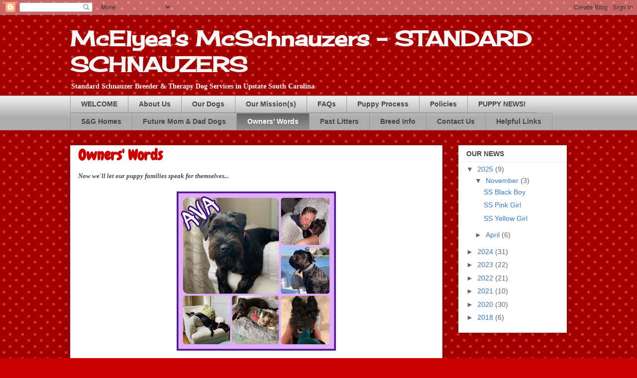

--- FILE ---
content_type: text/html; charset=UTF-8
request_url: http://www.mcelyeasmcschnauzers.com/p/owner-reviews.html
body_size: 18282
content:
<!DOCTYPE html>
<html class='v2' dir='ltr' lang='en'>
<head>
<link href='https://www.blogger.com/static/v1/widgets/335934321-css_bundle_v2.css' rel='stylesheet' type='text/css'/>
<meta content='width=1100' name='viewport'/>
<meta content='text/html; charset=UTF-8' http-equiv='Content-Type'/>
<meta content='blogger' name='generator'/>
<link href='http://www.mcelyeasmcschnauzers.com/favicon.ico' rel='icon' type='image/x-icon'/>
<link href='http://www.mcelyeasmcschnauzers.com/p/owner-reviews.html' rel='canonical'/>
<link rel="alternate" type="application/atom+xml" title="McElyea&#39;s McSchnauzers - STANDARD SCHNAUZERS - Atom" href="http://www.mcelyeasmcschnauzers.com/feeds/posts/default" />
<link rel="alternate" type="application/rss+xml" title="McElyea&#39;s McSchnauzers - STANDARD SCHNAUZERS - RSS" href="http://www.mcelyeasmcschnauzers.com/feeds/posts/default?alt=rss" />
<link rel="service.post" type="application/atom+xml" title="McElyea&#39;s McSchnauzers - STANDARD SCHNAUZERS - Atom" href="https://www.blogger.com/feeds/8267500617362793152/posts/default" />
<!--Can't find substitution for tag [blog.ieCssRetrofitLinks]-->
<meta content='http://www.mcelyeasmcschnauzers.com/p/owner-reviews.html' property='og:url'/>
<meta content='Owners&#39; Words' property='og:title'/>
<meta content='Now we&#39;ll let our puppy families speak for themselves... &quot;W ithout a shadow of a doubt, this precious girl is the most amazingly intelligent...' property='og:description'/>
<meta content='https://blogger.googleusercontent.com/img/b/R29vZ2xl/AVvXsEiqCMKXrshu-2-zCfQQZSd3u7R9pmPDBW2di7WeRhihmGS1lxk_N63u9Khtzf49Nu9gLgg2IV5Q5h1mWDY_1QTmgfzZFn5Wh1sqadNcPoOBltWrazCftbrkkYiTbaE8zg6sYGmm1Bff4h0p/w1200-h630-p-k-no-nu/PicsArt_03-21-07.25.31.jpg' property='og:image'/>
<title>McElyea's McSchnauzers - STANDARD SCHNAUZERS: Owners' Words</title>
<style type='text/css'>@font-face{font-family:'Cherry Cream Soda';font-style:normal;font-weight:400;font-display:swap;src:url(//fonts.gstatic.com/s/cherrycreamsoda/v21/UMBIrOxBrW6w2FFyi9paG0fdVdRciQd9A98ZD47H.woff2)format('woff2');unicode-range:U+0000-00FF,U+0131,U+0152-0153,U+02BB-02BC,U+02C6,U+02DA,U+02DC,U+0304,U+0308,U+0329,U+2000-206F,U+20AC,U+2122,U+2191,U+2193,U+2212,U+2215,U+FEFF,U+FFFD;}@font-face{font-family:'Chewy';font-style:normal;font-weight:400;font-display:swap;src:url(//fonts.gstatic.com/s/chewy/v18/uK_94ruUb-k-wn52KjI9OPec.woff2)format('woff2');unicode-range:U+0000-00FF,U+0131,U+0152-0153,U+02BB-02BC,U+02C6,U+02DA,U+02DC,U+0304,U+0308,U+0329,U+2000-206F,U+20AC,U+2122,U+2191,U+2193,U+2212,U+2215,U+FEFF,U+FFFD;}</style>
<style id='page-skin-1' type='text/css'><!--
/*
-----------------------------------------------
Blogger Template Style
Name:     Awesome Inc.
Designer: Tina Chen
URL:      tinachen.org
----------------------------------------------- */
/* Content
----------------------------------------------- */
body {
font: normal normal 13px Arial, Tahoma, Helvetica, FreeSans, sans-serif;
color: #444444;
background: #cc0000 url(//themes.googleusercontent.com/image?id=0BwVBOzw_-hbMNTQ3ODdjYmYtM2Q1Mi00MjBiLTlkNjgtZjIxMGMyYWVjYmYz) repeat scroll top center /* Credit: Ollustrator (http://www.istockphoto.com/file_closeup.php?id=9505737&platform=blogger) */;
}
html body .content-outer {
min-width: 0;
max-width: 100%;
width: 100%;
}
a:link {
text-decoration: none;
color: #3778cd;
}
a:visited {
text-decoration: none;
color: #4d469c;
}
a:hover {
text-decoration: underline;
color: #3778cd;
}
.body-fauxcolumn-outer .cap-top {
position: absolute;
z-index: 1;
height: 276px;
width: 100%;
background: transparent none repeat-x scroll top left;
_background-image: none;
}
/* Columns
----------------------------------------------- */
.content-inner {
padding: 0;
}
.header-inner .section {
margin: 0 16px;
}
.tabs-inner .section {
margin: 0 16px;
}
.main-inner {
padding-top: 30px;
}
.main-inner .column-center-inner,
.main-inner .column-left-inner,
.main-inner .column-right-inner {
padding: 0 5px;
}
*+html body .main-inner .column-center-inner {
margin-top: -30px;
}
#layout .main-inner .column-center-inner {
margin-top: 0;
}
/* Header
----------------------------------------------- */
.header-outer {
margin: 0 0 0 0;
background: rgba(0, 0, 0, 0) none repeat scroll 0 0;
}
.Header h1 {
font: normal bold 42px Cherry Cream Soda;
color: #faf8f8;
text-shadow: 0 0 -1px #000000;
}
.Header h1 a {
color: #faf8f8;
}
.Header .description {
font: normal bold 14px Georgia, Utopia, 'Palatino Linotype', Palatino, serif;
color: #faf9f9;
}
.header-inner .Header .titlewrapper,
.header-inner .Header .descriptionwrapper {
padding-left: 0;
padding-right: 0;
margin-bottom: 0;
}
.header-inner .Header .titlewrapper {
padding-top: 22px;
}
/* Tabs
----------------------------------------------- */
.tabs-outer {
overflow: hidden;
position: relative;
background: #eeeeee url(https://resources.blogblog.com/blogblog/data/1kt/awesomeinc/tabs_gradient_light.png) repeat scroll 0 0;
}
#layout .tabs-outer {
overflow: visible;
}
.tabs-cap-top, .tabs-cap-bottom {
position: absolute;
width: 100%;
border-top: 1px solid #999999;
}
.tabs-cap-bottom {
bottom: 0;
}
.tabs-inner .widget li a {
display: inline-block;
margin: 0;
padding: .6em 1.5em;
font: normal bold 14px Arial, Tahoma, Helvetica, FreeSans, sans-serif;
color: #444444;
border-top: 1px solid #999999;
border-bottom: 1px solid #999999;
border-left: 1px solid #999999;
height: 16px;
line-height: 16px;
}
.tabs-inner .widget li:last-child a {
border-right: 1px solid #999999;
}
.tabs-inner .widget li.selected a, .tabs-inner .widget li a:hover {
background: #666666 url(https://resources.blogblog.com/blogblog/data/1kt/awesomeinc/tabs_gradient_light.png) repeat-x scroll 0 -100px;
color: #ffffff;
}
/* Headings
----------------------------------------------- */
h2 {
font: normal bold 14px Arial, Tahoma, Helvetica, FreeSans, sans-serif;
color: #444444;
}
/* Widgets
----------------------------------------------- */
.main-inner .section {
margin: 0 27px;
padding: 0;
}
.main-inner .column-left-outer,
.main-inner .column-right-outer {
margin-top: 0;
}
#layout .main-inner .column-left-outer,
#layout .main-inner .column-right-outer {
margin-top: 0;
}
.main-inner .column-left-inner,
.main-inner .column-right-inner {
background: transparent none repeat 0 0;
-moz-box-shadow: 0 0 0 rgba(0, 0, 0, .2);
-webkit-box-shadow: 0 0 0 rgba(0, 0, 0, .2);
-goog-ms-box-shadow: 0 0 0 rgba(0, 0, 0, .2);
box-shadow: 0 0 0 rgba(0, 0, 0, .2);
-moz-border-radius: 0;
-webkit-border-radius: 0;
-goog-ms-border-radius: 0;
border-radius: 0;
}
#layout .main-inner .column-left-inner,
#layout .main-inner .column-right-inner {
margin-top: 0;
}
.sidebar .widget {
font: normal normal 14px Arial, Tahoma, Helvetica, FreeSans, sans-serif;
color: #444444;
}
.sidebar .widget a:link {
color: #3778cd;
}
.sidebar .widget a:visited {
color: #4d469c;
}
.sidebar .widget a:hover {
color: #3778cd;
}
.sidebar .widget h2 {
text-shadow: 0 0 -1px #000000;
}
.main-inner .widget {
background-color: #ffffff;
border: 1px solid #eeeeee;
padding: 0 15px 15px;
margin: 20px -16px;
-moz-box-shadow: 0 0 20px rgba(0, 0, 0, .2);
-webkit-box-shadow: 0 0 20px rgba(0, 0, 0, .2);
-goog-ms-box-shadow: 0 0 20px rgba(0, 0, 0, .2);
box-shadow: 0 0 20px rgba(0, 0, 0, .2);
-moz-border-radius: 0;
-webkit-border-radius: 0;
-goog-ms-border-radius: 0;
border-radius: 0;
}
.main-inner .widget h2 {
margin: 0 -15px;
padding: .6em 15px .5em;
border-bottom: 1px solid transparent;
}
.footer-inner .widget h2 {
padding: 0 0 .4em;
border-bottom: 1px solid transparent;
}
.main-inner .widget h2 + div, .footer-inner .widget h2 + div {
border-top: 1px solid #eeeeee;
padding-top: 8px;
}
.main-inner .widget .widget-content {
margin: 0 -15px;
padding: 7px 15px 0;
}
.main-inner .widget ul, .main-inner .widget #ArchiveList ul.flat {
margin: -8px -15px 0;
padding: 0;
list-style: none;
}
.main-inner .widget #ArchiveList {
margin: -8px 0 0;
}
.main-inner .widget ul li, .main-inner .widget #ArchiveList ul.flat li {
padding: .5em 15px;
text-indent: 0;
color: #666666;
border-top: 1px solid #eeeeee;
border-bottom: 1px solid transparent;
}
.main-inner .widget #ArchiveList ul li {
padding-top: .25em;
padding-bottom: .25em;
}
.main-inner .widget ul li:first-child, .main-inner .widget #ArchiveList ul.flat li:first-child {
border-top: none;
}
.main-inner .widget ul li:last-child, .main-inner .widget #ArchiveList ul.flat li:last-child {
border-bottom: none;
}
.post-body {
position: relative;
}
.main-inner .widget .post-body ul {
padding: 0 2.5em;
margin: .5em 0;
list-style: disc;
}
.main-inner .widget .post-body ul li {
padding: 0.25em 0;
margin-bottom: .25em;
color: #444444;
border: none;
}
.footer-inner .widget ul {
padding: 0;
list-style: none;
}
.widget .zippy {
color: #666666;
}
/* Posts
----------------------------------------------- */
body .main-inner .Blog {
padding: 0;
margin-bottom: 1em;
background-color: transparent;
border: none;
-moz-box-shadow: 0 0 0 rgba(0, 0, 0, 0);
-webkit-box-shadow: 0 0 0 rgba(0, 0, 0, 0);
-goog-ms-box-shadow: 0 0 0 rgba(0, 0, 0, 0);
box-shadow: 0 0 0 rgba(0, 0, 0, 0);
}
.main-inner .section:last-child .Blog:last-child {
padding: 0;
margin-bottom: 1em;
}
.main-inner .widget h2.date-header {
margin: 0 -15px 1px;
padding: 0 0 0 0;
font: normal bold 14px Georgia, Utopia, 'Palatino Linotype', Palatino, serif;
color: #444444;
background: transparent none no-repeat scroll top left;
border-top: 0 solid #eeeeee;
border-bottom: 1px solid transparent;
-moz-border-radius-topleft: 0;
-moz-border-radius-topright: 0;
-webkit-border-top-left-radius: 0;
-webkit-border-top-right-radius: 0;
border-top-left-radius: 0;
border-top-right-radius: 0;
position: static;
bottom: 100%;
right: 15px;
text-shadow: 0 0 -1px #000000;
}
.main-inner .widget h2.date-header span {
font: normal bold 14px Georgia, Utopia, 'Palatino Linotype', Palatino, serif;
display: block;
padding: .5em 15px;
border-left: 0 solid #eeeeee;
border-right: 0 solid #eeeeee;
}
.date-outer {
position: relative;
margin: 30px 0 20px;
padding: 0 15px;
background-color: #ffffff;
border: 1px solid #eeeeee;
-moz-box-shadow: 0 0 20px rgba(0, 0, 0, .2);
-webkit-box-shadow: 0 0 20px rgba(0, 0, 0, .2);
-goog-ms-box-shadow: 0 0 20px rgba(0, 0, 0, .2);
box-shadow: 0 0 20px rgba(0, 0, 0, .2);
-moz-border-radius: 0;
-webkit-border-radius: 0;
-goog-ms-border-radius: 0;
border-radius: 0;
}
.date-outer:first-child {
margin-top: 0;
}
.date-outer:last-child {
margin-bottom: 20px;
-moz-border-radius-bottomleft: 0;
-moz-border-radius-bottomright: 0;
-webkit-border-bottom-left-radius: 0;
-webkit-border-bottom-right-radius: 0;
-goog-ms-border-bottom-left-radius: 0;
-goog-ms-border-bottom-right-radius: 0;
border-bottom-left-radius: 0;
border-bottom-right-radius: 0;
}
.date-posts {
margin: 0 -15px;
padding: 0 15px;
clear: both;
}
.post-outer, .inline-ad {
border-top: 1px solid #eeeeee;
margin: 0 -15px;
padding: 15px 15px;
}
.post-outer {
padding-bottom: 10px;
}
.post-outer:first-child {
padding-top: 0;
border-top: none;
}
.post-outer:last-child, .inline-ad:last-child {
border-bottom: none;
}
.post-body {
position: relative;
}
.post-body img {
padding: 8px;
background: transparent;
border: 1px solid transparent;
-moz-box-shadow: 0 0 0 rgba(0, 0, 0, .2);
-webkit-box-shadow: 0 0 0 rgba(0, 0, 0, .2);
box-shadow: 0 0 0 rgba(0, 0, 0, .2);
-moz-border-radius: 0;
-webkit-border-radius: 0;
border-radius: 0;
}
h3.post-title, h4 {
font: normal bold 30px Chewy;
color: #cc0000;
}
h3.post-title a {
font: normal bold 30px Chewy;
color: #cc0000;
}
h3.post-title a:hover {
color: #3778cd;
text-decoration: underline;
}
.post-header {
margin: 0 0 1em;
}
.post-body {
line-height: 1.4;
}
.post-outer h2 {
color: #444444;
}
.post-footer {
margin: 1.5em 0 0;
}
#blog-pager {
padding: 15px;
font-size: 120%;
background-color: #ffffff;
border: 1px solid #eeeeee;
-moz-box-shadow: 0 0 20px rgba(0, 0, 0, .2);
-webkit-box-shadow: 0 0 20px rgba(0, 0, 0, .2);
-goog-ms-box-shadow: 0 0 20px rgba(0, 0, 0, .2);
box-shadow: 0 0 20px rgba(0, 0, 0, .2);
-moz-border-radius: 0;
-webkit-border-radius: 0;
-goog-ms-border-radius: 0;
border-radius: 0;
-moz-border-radius-topleft: 0;
-moz-border-radius-topright: 0;
-webkit-border-top-left-radius: 0;
-webkit-border-top-right-radius: 0;
-goog-ms-border-top-left-radius: 0;
-goog-ms-border-top-right-radius: 0;
border-top-left-radius: 0;
border-top-right-radius-topright: 0;
margin-top: 1em;
}
.blog-feeds, .post-feeds {
margin: 1em 0;
text-align: center;
color: #444444;
}
.blog-feeds a, .post-feeds a {
color: #3778cd;
}
.blog-feeds a:visited, .post-feeds a:visited {
color: #4d469c;
}
.blog-feeds a:hover, .post-feeds a:hover {
color: #3778cd;
}
.post-outer .comments {
margin-top: 2em;
}
/* Comments
----------------------------------------------- */
.comments .comments-content .icon.blog-author {
background-repeat: no-repeat;
background-image: url([data-uri]);
}
.comments .comments-content .loadmore a {
border-top: 1px solid #999999;
border-bottom: 1px solid #999999;
}
.comments .continue {
border-top: 2px solid #999999;
}
/* Footer
----------------------------------------------- */
.footer-outer {
margin: -20px 0 -1px;
padding: 20px 0 0;
color: #444444;
overflow: hidden;
}
.footer-fauxborder-left {
border-top: 1px solid #eeeeee;
background: #ffffff none repeat scroll 0 0;
-moz-box-shadow: 0 0 20px rgba(0, 0, 0, .2);
-webkit-box-shadow: 0 0 20px rgba(0, 0, 0, .2);
-goog-ms-box-shadow: 0 0 20px rgba(0, 0, 0, .2);
box-shadow: 0 0 20px rgba(0, 0, 0, .2);
margin: 0 -20px;
}
/* Mobile
----------------------------------------------- */
body.mobile {
background-size: auto;
}
.mobile .body-fauxcolumn-outer {
background: transparent none repeat scroll top left;
}
*+html body.mobile .main-inner .column-center-inner {
margin-top: 0;
}
.mobile .main-inner .widget {
padding: 0 0 15px;
}
.mobile .main-inner .widget h2 + div,
.mobile .footer-inner .widget h2 + div {
border-top: none;
padding-top: 0;
}
.mobile .footer-inner .widget h2 {
padding: 0.5em 0;
border-bottom: none;
}
.mobile .main-inner .widget .widget-content {
margin: 0;
padding: 7px 0 0;
}
.mobile .main-inner .widget ul,
.mobile .main-inner .widget #ArchiveList ul.flat {
margin: 0 -15px 0;
}
.mobile .main-inner .widget h2.date-header {
right: 0;
}
.mobile .date-header span {
padding: 0.4em 0;
}
.mobile .date-outer:first-child {
margin-bottom: 0;
border: 1px solid #eeeeee;
-moz-border-radius-topleft: 0;
-moz-border-radius-topright: 0;
-webkit-border-top-left-radius: 0;
-webkit-border-top-right-radius: 0;
-goog-ms-border-top-left-radius: 0;
-goog-ms-border-top-right-radius: 0;
border-top-left-radius: 0;
border-top-right-radius: 0;
}
.mobile .date-outer {
border-color: #eeeeee;
border-width: 0 1px 1px;
}
.mobile .date-outer:last-child {
margin-bottom: 0;
}
.mobile .main-inner {
padding: 0;
}
.mobile .header-inner .section {
margin: 0;
}
.mobile .post-outer, .mobile .inline-ad {
padding: 5px 0;
}
.mobile .tabs-inner .section {
margin: 0 10px;
}
.mobile .main-inner .widget h2 {
margin: 0;
padding: 0;
}
.mobile .main-inner .widget h2.date-header span {
padding: 0;
}
.mobile .main-inner .widget .widget-content {
margin: 0;
padding: 7px 0 0;
}
.mobile #blog-pager {
border: 1px solid transparent;
background: #ffffff none repeat scroll 0 0;
}
.mobile .main-inner .column-left-inner,
.mobile .main-inner .column-right-inner {
background: transparent none repeat 0 0;
-moz-box-shadow: none;
-webkit-box-shadow: none;
-goog-ms-box-shadow: none;
box-shadow: none;
}
.mobile .date-posts {
margin: 0;
padding: 0;
}
.mobile .footer-fauxborder-left {
margin: 0;
border-top: inherit;
}
.mobile .main-inner .section:last-child .Blog:last-child {
margin-bottom: 0;
}
.mobile-index-contents {
color: #444444;
}
.mobile .mobile-link-button {
background: #3778cd url(https://resources.blogblog.com/blogblog/data/1kt/awesomeinc/tabs_gradient_light.png) repeat scroll 0 0;
}
.mobile-link-button a:link, .mobile-link-button a:visited {
color: #ffffff;
}
.mobile .tabs-inner .PageList .widget-content {
background: transparent;
border-top: 1px solid;
border-color: #999999;
color: #444444;
}
.mobile .tabs-inner .PageList .widget-content .pagelist-arrow {
border-left: 1px solid #999999;
}

--></style>
<style id='template-skin-1' type='text/css'><!--
body {
min-width: 1030px;
}
.content-outer, .content-fauxcolumn-outer, .region-inner {
min-width: 1030px;
max-width: 1030px;
_width: 1030px;
}
.main-inner .columns {
padding-left: 0px;
padding-right: 250px;
}
.main-inner .fauxcolumn-center-outer {
left: 0px;
right: 250px;
/* IE6 does not respect left and right together */
_width: expression(this.parentNode.offsetWidth -
parseInt("0px") -
parseInt("250px") + 'px');
}
.main-inner .fauxcolumn-left-outer {
width: 0px;
}
.main-inner .fauxcolumn-right-outer {
width: 250px;
}
.main-inner .column-left-outer {
width: 0px;
right: 100%;
margin-left: -0px;
}
.main-inner .column-right-outer {
width: 250px;
margin-right: -250px;
}
#layout {
min-width: 0;
}
#layout .content-outer {
min-width: 0;
width: 800px;
}
#layout .region-inner {
min-width: 0;
width: auto;
}
body#layout div.add_widget {
padding: 8px;
}
body#layout div.add_widget a {
margin-left: 32px;
}
--></style>
<style>
    body {background-image:url(\/\/themes.googleusercontent.com\/image?id=0BwVBOzw_-hbMNTQ3ODdjYmYtM2Q1Mi00MjBiLTlkNjgtZjIxMGMyYWVjYmYz);}
    
@media (max-width: 200px) { body {background-image:url(\/\/themes.googleusercontent.com\/image?id=0BwVBOzw_-hbMNTQ3ODdjYmYtM2Q1Mi00MjBiLTlkNjgtZjIxMGMyYWVjYmYz&options=w200);}}
@media (max-width: 400px) and (min-width: 201px) { body {background-image:url(\/\/themes.googleusercontent.com\/image?id=0BwVBOzw_-hbMNTQ3ODdjYmYtM2Q1Mi00MjBiLTlkNjgtZjIxMGMyYWVjYmYz&options=w400);}}
@media (max-width: 800px) and (min-width: 401px) { body {background-image:url(\/\/themes.googleusercontent.com\/image?id=0BwVBOzw_-hbMNTQ3ODdjYmYtM2Q1Mi00MjBiLTlkNjgtZjIxMGMyYWVjYmYz&options=w800);}}
@media (max-width: 1200px) and (min-width: 801px) { body {background-image:url(\/\/themes.googleusercontent.com\/image?id=0BwVBOzw_-hbMNTQ3ODdjYmYtM2Q1Mi00MjBiLTlkNjgtZjIxMGMyYWVjYmYz&options=w1200);}}
/* Last tag covers anything over one higher than the previous max-size cap. */
@media (min-width: 1201px) { body {background-image:url(\/\/themes.googleusercontent.com\/image?id=0BwVBOzw_-hbMNTQ3ODdjYmYtM2Q1Mi00MjBiLTlkNjgtZjIxMGMyYWVjYmYz&options=w1600);}}
  </style>
<script type='text/javascript'>
        (function(i,s,o,g,r,a,m){i['GoogleAnalyticsObject']=r;i[r]=i[r]||function(){
        (i[r].q=i[r].q||[]).push(arguments)},i[r].l=1*new Date();a=s.createElement(o),
        m=s.getElementsByTagName(o)[0];a.async=1;a.src=g;m.parentNode.insertBefore(a,m)
        })(window,document,'script','https://www.google-analytics.com/analytics.js','ga');
        ga('create', 'UA-131079276-1', 'auto', 'blogger');
        ga('blogger.send', 'pageview');
      </script>
<link href='https://www.blogger.com/dyn-css/authorization.css?targetBlogID=8267500617362793152&amp;zx=8d42118b-4523-48a2-99d6-08eff5300e1d' media='none' onload='if(media!=&#39;all&#39;)media=&#39;all&#39;' rel='stylesheet'/><noscript><link href='https://www.blogger.com/dyn-css/authorization.css?targetBlogID=8267500617362793152&amp;zx=8d42118b-4523-48a2-99d6-08eff5300e1d' rel='stylesheet'/></noscript>
<meta name='google-adsense-platform-account' content='ca-host-pub-1556223355139109'/>
<meta name='google-adsense-platform-domain' content='blogspot.com'/>

</head>
<body class='loading variant-light'>
<div class='navbar section' id='navbar' name='Navbar'><div class='widget Navbar' data-version='1' id='Navbar1'><script type="text/javascript">
    function setAttributeOnload(object, attribute, val) {
      if(window.addEventListener) {
        window.addEventListener('load',
          function(){ object[attribute] = val; }, false);
      } else {
        window.attachEvent('onload', function(){ object[attribute] = val; });
      }
    }
  </script>
<div id="navbar-iframe-container"></div>
<script type="text/javascript" src="https://apis.google.com/js/platform.js"></script>
<script type="text/javascript">
      gapi.load("gapi.iframes:gapi.iframes.style.bubble", function() {
        if (gapi.iframes && gapi.iframes.getContext) {
          gapi.iframes.getContext().openChild({
              url: 'https://www.blogger.com/navbar/8267500617362793152?pa\x3d8756227834347608545\x26origin\x3dhttp://www.mcelyeasmcschnauzers.com',
              where: document.getElementById("navbar-iframe-container"),
              id: "navbar-iframe"
          });
        }
      });
    </script><script type="text/javascript">
(function() {
var script = document.createElement('script');
script.type = 'text/javascript';
script.src = '//pagead2.googlesyndication.com/pagead/js/google_top_exp.js';
var head = document.getElementsByTagName('head')[0];
if (head) {
head.appendChild(script);
}})();
</script>
</div></div>
<div class='body-fauxcolumns'>
<div class='fauxcolumn-outer body-fauxcolumn-outer'>
<div class='cap-top'>
<div class='cap-left'></div>
<div class='cap-right'></div>
</div>
<div class='fauxborder-left'>
<div class='fauxborder-right'></div>
<div class='fauxcolumn-inner'>
</div>
</div>
<div class='cap-bottom'>
<div class='cap-left'></div>
<div class='cap-right'></div>
</div>
</div>
</div>
<div class='content'>
<div class='content-fauxcolumns'>
<div class='fauxcolumn-outer content-fauxcolumn-outer'>
<div class='cap-top'>
<div class='cap-left'></div>
<div class='cap-right'></div>
</div>
<div class='fauxborder-left'>
<div class='fauxborder-right'></div>
<div class='fauxcolumn-inner'>
</div>
</div>
<div class='cap-bottom'>
<div class='cap-left'></div>
<div class='cap-right'></div>
</div>
</div>
</div>
<div class='content-outer'>
<div class='content-cap-top cap-top'>
<div class='cap-left'></div>
<div class='cap-right'></div>
</div>
<div class='fauxborder-left content-fauxborder-left'>
<div class='fauxborder-right content-fauxborder-right'></div>
<div class='content-inner'>
<header>
<div class='header-outer'>
<div class='header-cap-top cap-top'>
<div class='cap-left'></div>
<div class='cap-right'></div>
</div>
<div class='fauxborder-left header-fauxborder-left'>
<div class='fauxborder-right header-fauxborder-right'></div>
<div class='region-inner header-inner'>
<div class='header section' id='header' name='Header'><div class='widget Header' data-version='1' id='Header1'>
<div id='header-inner'>
<div class='titlewrapper'>
<h1 class='title'>
<a href='http://www.mcelyeasmcschnauzers.com/'>
McElyea's McSchnauzers - STANDARD SCHNAUZERS
</a>
</h1>
</div>
<div class='descriptionwrapper'>
<p class='description'><span>Standard Schnauzer Breeder &amp; Therapy Dog Services in Upstate South Carolina</span></p>
</div>
</div>
</div></div>
</div>
</div>
<div class='header-cap-bottom cap-bottom'>
<div class='cap-left'></div>
<div class='cap-right'></div>
</div>
</div>
</header>
<div class='tabs-outer'>
<div class='tabs-cap-top cap-top'>
<div class='cap-left'></div>
<div class='cap-right'></div>
</div>
<div class='fauxborder-left tabs-fauxborder-left'>
<div class='fauxborder-right tabs-fauxborder-right'></div>
<div class='region-inner tabs-inner'>
<div class='tabs section' id='crosscol' name='Cross-Column'><div class='widget PageList' data-version='1' id='PageList1'>
<h2>Pages</h2>
<div class='widget-content'>
<ul>
<li>
<a href='http://www.mcelyeasmcschnauzers.com/p/welcome.html'>WELCOME</a>
</li>
<li>
<a href='http://www.mcelyeasmcschnauzers.com/p/about-us.html'>About Us</a>
</li>
<li>
<a href='http://www.mcelyeasmcschnauzers.com/p/our-dogs_29.html'>Our Dogs</a>
</li>
<li>
<a href='http://www.mcelyeasmcschnauzers.com/p/our-mmss-mission.html'>Our Mission(s)</a>
</li>
<li>
<a href='http://www.mcelyeasmcschnauzers.com/p/faqs.html'>FAQs</a>
</li>
<li>
<a href='http://www.mcelyeasmcschnauzers.com/p/puppy-process.html'>Puppy Process</a>
</li>
<li>
<a href='http://www.mcelyeasmcschnauzers.com/p/our-policies.html'>Policies</a>
</li>
<li>
<a href='http://www.mcelyeasmcschnauzers.com/p/updates.html'>PUPPY NEWS!</a>
</li>
<li>
<a href='http://www.mcelyeasmcschnauzers.com/p/show-guardian-homes.html'>S&amp;G Homes</a>
</li>
<li>
<a href='http://www.mcelyeasmcschnauzers.com/p/studs-bitties.html'>Future Mom &amp; Dad Dogs</a>
</li>
<li class='selected'>
<a href='http://www.mcelyeasmcschnauzers.com/p/owner-reviews.html'>Owners' Words</a>
</li>
<li>
<a href='http://www.mcelyeasmcschnauzers.com/p/our.html'>Past Litters</a>
</li>
<li>
<a href='http://www.mcelyeasmcschnauzers.com/p/our-breed.html'>Breed Info</a>
</li>
<li>
<a href='http://www.mcelyeasmcschnauzers.com/p/contact-us.html'>Contact Us</a>
</li>
<li>
<a href='http://www.mcelyeasmcschnauzers.com/p/helful-info.html'>Helpful Links</a>
</li>
</ul>
<div class='clear'></div>
</div>
</div></div>
<div class='tabs no-items section' id='crosscol-overflow' name='Cross-Column 2'></div>
</div>
</div>
<div class='tabs-cap-bottom cap-bottom'>
<div class='cap-left'></div>
<div class='cap-right'></div>
</div>
</div>
<div class='main-outer'>
<div class='main-cap-top cap-top'>
<div class='cap-left'></div>
<div class='cap-right'></div>
</div>
<div class='fauxborder-left main-fauxborder-left'>
<div class='fauxborder-right main-fauxborder-right'></div>
<div class='region-inner main-inner'>
<div class='columns fauxcolumns'>
<div class='fauxcolumn-outer fauxcolumn-center-outer'>
<div class='cap-top'>
<div class='cap-left'></div>
<div class='cap-right'></div>
</div>
<div class='fauxborder-left'>
<div class='fauxborder-right'></div>
<div class='fauxcolumn-inner'>
</div>
</div>
<div class='cap-bottom'>
<div class='cap-left'></div>
<div class='cap-right'></div>
</div>
</div>
<div class='fauxcolumn-outer fauxcolumn-left-outer'>
<div class='cap-top'>
<div class='cap-left'></div>
<div class='cap-right'></div>
</div>
<div class='fauxborder-left'>
<div class='fauxborder-right'></div>
<div class='fauxcolumn-inner'>
</div>
</div>
<div class='cap-bottom'>
<div class='cap-left'></div>
<div class='cap-right'></div>
</div>
</div>
<div class='fauxcolumn-outer fauxcolumn-right-outer'>
<div class='cap-top'>
<div class='cap-left'></div>
<div class='cap-right'></div>
</div>
<div class='fauxborder-left'>
<div class='fauxborder-right'></div>
<div class='fauxcolumn-inner'>
</div>
</div>
<div class='cap-bottom'>
<div class='cap-left'></div>
<div class='cap-right'></div>
</div>
</div>
<!-- corrects IE6 width calculation -->
<div class='columns-inner'>
<div class='column-center-outer'>
<div class='column-center-inner'>
<div class='main section' id='main' name='Main'><div class='widget Blog' data-version='1' id='Blog1'>
<div class='blog-posts hfeed'>

          <div class="date-outer">
        

          <div class="date-posts">
        
<div class='post-outer'>
<div class='post hentry uncustomized-post-template' itemprop='blogPost' itemscope='itemscope' itemtype='http://schema.org/BlogPosting'>
<meta content='https://blogger.googleusercontent.com/img/b/R29vZ2xl/AVvXsEiqCMKXrshu-2-zCfQQZSd3u7R9pmPDBW2di7WeRhihmGS1lxk_N63u9Khtzf49Nu9gLgg2IV5Q5h1mWDY_1QTmgfzZFn5Wh1sqadNcPoOBltWrazCftbrkkYiTbaE8zg6sYGmm1Bff4h0p/w320-h320/PicsArt_03-21-07.25.31.jpg' itemprop='image_url'/>
<meta content='8267500617362793152' itemprop='blogId'/>
<meta content='8756227834347608545' itemprop='postId'/>
<a name='8756227834347608545'></a>
<h3 class='post-title entry-title' itemprop='name'>
Owners' Words
</h3>
<div class='post-header'>
<div class='post-header-line-1'></div>
</div>
<div class='post-body entry-content' id='post-body-8756227834347608545' itemprop='description articleBody'>
<p><b><i><span style="font-family: georgia;">Now we'll let our puppy families speak for themselves...</span></i></b></p><div class="separator" style="clear: both; text-align: center;"><span style="font-family: georgia; margin-left: 1em; margin-right: 1em;"><img border="0" data-original-height="1106" data-original-width="1106" height="320" src="https://blogger.googleusercontent.com/img/b/R29vZ2xl/AVvXsEiqCMKXrshu-2-zCfQQZSd3u7R9pmPDBW2di7WeRhihmGS1lxk_N63u9Khtzf49Nu9gLgg2IV5Q5h1mWDY_1QTmgfzZFn5Wh1sqadNcPoOBltWrazCftbrkkYiTbaE8zg6sYGmm1Bff4h0p/w320-h320/PicsArt_03-21-07.25.31.jpg" width="320" /></span></div><div><div style="text-align: left;"><span style="font-family: georgia;"><span><b><span face="&quot;Segoe UI Historic&quot;, &quot;Segoe UI&quot;, Helvetica, Arial, sans-serif" style="white-space: pre-wrap;">"W</span><span style="background-color: white;">ithout a shadow of a doubt, this precious girl is the most amazingly intelligent, &amp; well-rounded dog we have ever had!! She is absolutely hilarious, full of personality &amp; always up for fun and adventure as long as it involves being with her &#8220;people&#8221;. We live in a coastal community &amp; one one Ava&#8217;s absolute favorite activities is heading out on our boat every weekend to spend countless hours on the beach, playing &amp; swimming all over the place.&nbsp;</span><span style="background-color: white;">I have to say one of her most endearing qualities is what a complete and utter LOVE she is. She plays hard all day, but in the evening all she wants to do wants to do is be right by our side to snuggle. She literally sleeps on top of us every night &amp; we wouldn&#8217;t have it any other way!&nbsp;</span></b></span><b><span face="&quot;Segoe UI Historic&quot;, &quot;Segoe UI&quot;, Helvetica, Arial, sans-serif" style="white-space: pre-wrap;">This precious baby girl has us completely wrapped around her sweet little paw. </span><span face="&quot;Segoe UI Historic&quot;, &quot;Segoe UI&quot;, Helvetica, Arial, sans-serif" style="white-space: pre-wrap;">I cannot express how ha<span style="background-color: white;">ppy we are to have this little angel join our family. </span></span></b><b><span style="background-color: white;"><span face="&quot;Segoe UI Historic&quot;, &quot;Segoe UI&quot;, Helvetica, Arial, sans-serif" style="white-space: pre-wrap;">She brings so much joy to all of us! </span></span></b><span><b><span style="background-color: white;">She is very protective of her family &amp; always has a watchful eye on the ones she loves.&nbsp;</span><span style="background-color: white;">I have always heard that the Standard Schnauzer is the dog with the human brain &amp; I am here to tell you that that is a fact! Ava learns commands insanely fast &amp; executes them perfectly. Our family is truly amazed by her intelligence!</span><span style="background-color: white;"><span face="&quot;Segoe UI Historic&quot;, &quot;Segoe UI&quot;, Helvetica, Arial, sans-serif" style="white-space: pre-wrap;"> </span><span face="&quot;Segoe UI Historic&quot;, &quot;Segoe UI&quot;, Helvetica, Arial, sans-serif">I would be over the moon to have another one day!!!"&nbsp;</span></span></b></span><b><span style="background-color: white;"><span>--Ava's family, OOD litter, Wilmington, NC.</span></span></b></span><div></div></div><div style="text-align: center;"><span style="font-family: georgia;"><br /></span></div><div style="text-align: center;"><span style="font-family: georgia;"><br /></span></div><div><div class="separator" style="clear: both; text-align: center;"><a href="https://blogger.googleusercontent.com/img/b/R29vZ2xl/AVvXsEjXg1XNoVazUqCIK75rZUKIcuqm2b646GN0CQf23lhQvS2hiQdCBWwujbShLrVGY73wAaKLk5hzRgpakz22hqS7rTGWs5kx1EEjMIHLh-zeY6tsLfE1FspGMwoZlFl7B84hcp_94ATnlsCL/s1106/PicsArt_03-21-08.14.15.jpg" style="margin-left: 1em; margin-right: 1em; text-align: center;"><span style="color: black; font-family: georgia;"><img border="0" data-original-height="1106" data-original-width="1106" height="320" src="https://blogger.googleusercontent.com/img/b/R29vZ2xl/AVvXsEjXg1XNoVazUqCIK75rZUKIcuqm2b646GN0CQf23lhQvS2hiQdCBWwujbShLrVGY73wAaKLk5hzRgpakz22hqS7rTGWs5kx1EEjMIHLh-zeY6tsLfE1FspGMwoZlFl7B84hcp_94ATnlsCL/s320/PicsArt_03-21-08.14.15.jpg" /></span></a></div><div class="separator" style="clear: both; text-align: center;"><span style="font-family: georgia;"><br /></span></div><div dir="ltr"><span style="font-family: georgia;"><b>"Blue is strikingly handsome.&nbsp;</b><b>He has a wonderful, happy disposition and is very calm around 2 very active grandchildren.&nbsp;<span style="background-color: white;">He is easily the most happy dog we've ever known;&nbsp;</span></b><span><b><span style="background-color: white;">nothing bothers him. He is ready to take on any threat or challenge and guards the house via "window surveillance" and patrolling the backyard fences. He is fearless. It is a great sight to see him with our other 2 older standard schnauzers hunting skinks, squirrels and rabbits together in the backyard.&nbsp;</span></b></span></span></div><div dir="ltr"><span style="background-color: white;"><span style="font-family: georgia;"><b><br /></b></span></span></div><div dir="ltr"><span><span style="font-family: georgia;"><span style="background-color: white;"><span><b>Indi is a very different SS. She is dainty and light-footed and flirts with our older SS and us. She has a beautiful face and very expressive eyes. She takes awhile for her to be comfortable with changes going on around her but s</b></span></span><b><span face="&quot;Helvetica Neue&quot;, Helvetica, Arial, sans-serif" style="background-color: white;">he is becoming braver.&nbsp;She is very affectionate and likes to lick ears and be held.&nbsp;</span><span face="&quot;Helvetica Neue&quot;, Helvetica, Arial, sans-serif" style="background-color: white;">So we are very happy with both the additions to our family."&nbsp;</span></b></span><b><span style="background-color: white; font-family: georgia;">--Blue &amp; Indi's family, OOD &amp; BTBW litters, Youngsville, NC.</span></b></span></div><div dir="ltr"><b><span style="background-color: white; font-family: georgia;"><br /></span></b></div><div dir="ltr"><b><span style="background-color: white; font-family: georgia;"><br /></span></b></div><div class="separator" style="clear: both; text-align: center;"><a href="https://blogger.googleusercontent.com/img/b/R29vZ2xl/AVvXsEjUDDNqWJOUOjpUCwI74sq0fpvyf2dwe4FoYfOlod7BNx3vBOcU8PSo-TMhOQ5tQDFLL0FiIVXt0DNdQXFKn4_X5OKusBRj3gKM08Q09RCnWcQO5YBcIZbkJSTQHmo_hj0FM77DbP4Rrl-Z/s1118/PicsArt_03-28-12.50.54.jpg" style="margin-left: 1em; margin-right: 1em;"><span style="color: black; font-family: georgia;"><img border="0" data-original-height="1118" data-original-width="1118" height="320" src="https://blogger.googleusercontent.com/img/b/R29vZ2xl/AVvXsEjUDDNqWJOUOjpUCwI74sq0fpvyf2dwe4FoYfOlod7BNx3vBOcU8PSo-TMhOQ5tQDFLL0FiIVXt0DNdQXFKn4_X5OKusBRj3gKM08Q09RCnWcQO5YBcIZbkJSTQHmo_hj0FM77DbP4Rrl-Z/s320/PicsArt_03-28-12.50.54.jpg" /></span></a></div><div class="separator" style="clear: both; text-align: center;"><span style="font-family: georgia;"><b><br /></b></span></div><div class="separator" style="clear: both; text-align: left;"><span style="font-family: georgia;"><b>"<span style="background-color: white;">Ruby is the smartest dog we&#8217;ve ever owned, hands down. She picks up on things insanely fast. She is also the most loyal family dog we&#8217;ve ever owned and is amazing with my two children (ages 5 and 6)." --Ruby's family, F2F litter, Huntington, NY.</span></b></span></div><div class="separator" style="clear: both; text-align: left;"><span style="font-family: georgia;"><b><span style="background-color: white;"><br /></span></b></span></div><div class="separator" style="clear: both; text-align: left;"><span style="font-family: georgia;"><b><span style="background-color: white;"><br /></span></b></span></div><div class="separator" style="clear: both; text-align: left;"><span style="font-family: georgia;"><b><span style="background-color: white;"><br /></span></b></span></div><div class="separator" style="clear: both; text-align: left;"><span style="font-family: georgia;"><b><div class="separator" style="clear: both; text-align: center;"><a href="https://blogger.googleusercontent.com/img/b/R29vZ2xl/AVvXsEgZ6kWRlS05ltXIi5GLdxRBGrmNPLuT8F6dClxTV1kSEjL7qEUOX0fWbklIXtPBjWyr6ZTEPKsRH57cO0jWyknvg7AEKRdYFoAhbnu7MTRTM8HjHh_hOtd4u2vqocnXxDr-jAC56ZIyANTE/s2048/PicsArt_03-28-08.17.26.jpg" style="margin-left: 1em; margin-right: 1em;"><img border="0" data-original-height="2048" data-original-width="2048" height="320" src="https://blogger.googleusercontent.com/img/b/R29vZ2xl/AVvXsEgZ6kWRlS05ltXIi5GLdxRBGrmNPLuT8F6dClxTV1kSEjL7qEUOX0fWbklIXtPBjWyr6ZTEPKsRH57cO0jWyknvg7AEKRdYFoAhbnu7MTRTM8HjHh_hOtd4u2vqocnXxDr-jAC56ZIyANTE/w320-h320/PicsArt_03-28-08.17.26.jpg" width="320" /></a></div><div class="separator" style="clear: both; text-align: center;"><br /></div><div class="separator" style="clear: both; text-align: left;"><span style="background-color: white;"><span style="white-space: pre-wrap;">"Kai/Kaiser is snuggly but energetic. He&#8217;s calm inside and ready for any job outside. He loves hunting and jumping more than anything. He&#8217;s our protector and lets us know if anyone pulls into the driveway or walks too close to the house. He loves his people and wants us to all to be together (I guess so he can watch over us all at the same time). He&#8217;s super smart and knows a huge vocabulary and is very good motivated. </span><span style="white-space: pre-wrap;">Always looking for a lap to snuggle. </span><span style="white-space: pre-wrap;">He loves children and is very good with them." --Kai's family, OS litter, Nashville, TN.</span></span></div><div class="separator" style="clear: both; text-align: left;"><span style="background-color: white;"><span style="white-space: pre-wrap;"><br /></span></span></div><div class="separator" style="clear: both; text-align: left;"><span style="background-color: white;"><span style="white-space: pre-wrap;"><br /></span></span></div></b></span></div><div class="separator" style="clear: both; text-align: center;"><a href="https://blogger.googleusercontent.com/img/b/R29vZ2xl/AVvXsEgAyhkS2R0tLmD70kRfNorxffxYaOXtGPfPsPE_vtOFa2mXcfXDjcFtca2HZjd0WL4McapNgqDz0uxz5xV7hVH8CNDcQDYX4icHo8MMfWisPyuifZuaHSorgbEDEBKguXCwHAGctD8WhaSr/s1080/PicsArt_03-31-11.33.58.jpg" style="margin-left: 1em; margin-right: 1em;"><span style="color: black; font-family: georgia;"><img border="0" data-original-height="1080" data-original-width="1080" height="320" src="https://blogger.googleusercontent.com/img/b/R29vZ2xl/AVvXsEgAyhkS2R0tLmD70kRfNorxffxYaOXtGPfPsPE_vtOFa2mXcfXDjcFtca2HZjd0WL4McapNgqDz0uxz5xV7hVH8CNDcQDYX4icHo8MMfWisPyuifZuaHSorgbEDEBKguXCwHAGctD8WhaSr/s320/PicsArt_03-31-11.33.58.jpg" /></span></a></div><p><b><span style="font-family: georgia;">"MILA is energetic, very intelligent, loving and caring, an angel without wings, always sharing her care and love equally amongst all members of the family. I especially like how imaginative MILA is. As a dog-owner since I was a teenager, I've had some remarkable dogs over the years, Dalmatian, German Shepard, Labrador and Beagle, but let me say our dear Schnauzer MILA ranks with the best of them as a great companion and loyal friend." --Mila's family, OOD litter, Miami, FL.</span></b></p><p><span style="font-family: georgia;"><br /></span></p><div class="separator" style="clear: both; text-align: center;"><a href="https://blogger.googleusercontent.com/img/b/R29vZ2xl/AVvXsEjmhGDs3hz7gr0HgFZm2U4jL8S6P6MgwW3bGKslweaZ-jUZB8nc1nxwkwZfbpH5X0PGJWLhTpDFAg1qiqHzEvcuqbA3FcwfXBGikDD1bmFp2ozJY6YAgn_1O5kGguFkG8wklXK8mxU1mXfW/s2048/PicsArt_04-11-02.14.37.jpg" style="margin-left: 1em; margin-right: 1em;"><span style="color: black; font-family: georgia;"><img border="0" data-original-height="2048" data-original-width="2048" height="320" src="https://blogger.googleusercontent.com/img/b/R29vZ2xl/AVvXsEjmhGDs3hz7gr0HgFZm2U4jL8S6P6MgwW3bGKslweaZ-jUZB8nc1nxwkwZfbpH5X0PGJWLhTpDFAg1qiqHzEvcuqbA3FcwfXBGikDD1bmFp2ozJY6YAgn_1O5kGguFkG8wklXK8mxU1mXfW/s320/PicsArt_04-11-02.14.37.jpg" /></span></a></div><div class="separator" style="clear: both; text-align: center;"><span style="font-family: georgia;"><br /></span></div><div class="separator" style="clear: both; text-align: left;"><span style="font-family: georgia;"><b>"Ursula ( Our "She bear&#8221;) was part of the Operation Smile litter and she completely delivers. &nbsp;She personifies happiness and seems to be grinning constantly. &nbsp;Ursula is a playful spunky girl who loves her mama. She jumps for joy and is incredibly agile and athletic, her vertical leap for a tug toy is almost four feet. &nbsp;She's a curious adventurous dog - loving, loyal, and a little wild. What I love about Ursula - Everything! But here are some highlights. Ursula is so affectionate. She loves to cuddle and is by my side constantly. &nbsp;She really is a large lap dog. Ursula is a quick study and picks up training in a flash. &nbsp;It was easy to house train her once she got big enough, teach her the yard boundaries, to come and sit, and she is a very good off-leash. Of course, like all standard schnauzers I have had, she figures out when you really mean what you are saying and when you don&#8217;t. Ursula gets along well with the grumpy older rescue I have, and lets him &#8220;think&#8221; he the boss...but we all know she is." --Ursula's family, OS litter, Emmaus, PA.</b>&nbsp;&nbsp;</span><div><span style="font-family: georgia;"><br /></span></div><div><span style="font-family: georgia;"><br /></span></div></div></div><div class="separator" style="clear: both; text-align: center;"><a href="https://blogger.googleusercontent.com/img/b/R29vZ2xl/AVvXsEjh8pdXw2POinttjExqfO4HKAR1IKIKkw34eJ3B2BFv7tTkN1CzinBF10Z_2BKxlQJpeUnevh-WNozD-niajHG9iqQu__t0VvxNJuyJbTjYEEqJ0Jr5CUHWSiz_2L-Yxizb9HlCZ95rW2L8/s2048/PicsArt_05-20-02.45.22.jpg" style="margin-left: 1em; margin-right: 1em;"><span style="color: black; font-family: georgia;"><img border="0" data-original-height="2048" data-original-width="2048" height="320" src="https://blogger.googleusercontent.com/img/b/R29vZ2xl/AVvXsEjh8pdXw2POinttjExqfO4HKAR1IKIKkw34eJ3B2BFv7tTkN1CzinBF10Z_2BKxlQJpeUnevh-WNozD-niajHG9iqQu__t0VvxNJuyJbTjYEEqJ0Jr5CUHWSiz_2L-Yxizb9HlCZ95rW2L8/w320-h320/PicsArt_05-20-02.45.22.jpg" width="320" /></span></a></div><div class="separator" style="clear: both; text-align: center;"><b><span style="font-family: georgia;"><br /></span></b></div><div class="separator" style="clear: both; text-align: left;"><b><span style="font-family: georgia;">"Rollo loves being outdoors swimming, chasing squirrels, hiking and&nbsp; boating. He is very curios and intelligent. Say the word 'snack' and he runs over to the snack cabinet , sits and waits. Rollo plays well with other dogs, children and our 4 chickens. We truly enjoy how lovable he is. Not to mention he's so handsome!" --Rollo's family, OOD litter, Sarasota, FL</span></b></div><span style="font-family: georgia;"><br /></span><div class="separator" style="clear: both; text-align: center;"><span style="font-family: georgia;">&nbsp;<div class="separator" style="clear: both; text-align: center;"><a href="https://blogger.googleusercontent.com/img/a/AVvXsEi7l0dG9xuTSp92lkrFPcN74BhUV2YyFG6oaXXh6Vo5s-e-iuBTlxKJHKZKqmFTMDGm5c2SRqeeO-S_Xtd7FTEfuQmuDb8et9LrlcGs9lNOEe3v2EZcChbY4zRKkYsbc0OQUaq0tw_t-Pbr6G0uZEzD6YOLUwKWj3NjidttLMgNjZzXMesjoHABdr79Xg=s3464" style="margin-left: 1em; margin-right: 1em;"><img border="0" data-original-height="3464" data-original-width="3464" height="320" src="https://blogger.googleusercontent.com/img/a/AVvXsEi7l0dG9xuTSp92lkrFPcN74BhUV2YyFG6oaXXh6Vo5s-e-iuBTlxKJHKZKqmFTMDGm5c2SRqeeO-S_Xtd7FTEfuQmuDb8et9LrlcGs9lNOEe3v2EZcChbY4zRKkYsbc0OQUaq0tw_t-Pbr6G0uZEzD6YOLUwKWj3NjidttLMgNjZzXMesjoHABdr79Xg=s320" width="320" /></a></div><br /><div class="separator" style="clear: both; text-align: center;"><br /></div><b><div style="text-align: justify;"><b>"Our family did not know what we were missing before our Rosie girl came to us. She finds a way to make every member of our family feel love everyday. She&nbsp; has the sweetest demeanor, is gentle with babies but will roll around and wrestle with my bigger kids. She has a lot of energy and loves her long walks with her dad. She also can't resist squirrels or the kid's socks! On walks, she is always getting compliments and rubs and is so sweet when meeting strangers. Even when she was a puppy, you could tell she got so much love and attention before we brought her home. At doggie daycare, they say she is the sweetest schnauzer they've ever met, and her groomer has said from the first groom that she's one of the easiest dogs she's ever groomed. When we go to the vet, she is notorious for giving "hugs" where she lays her chin on the vet's shoulder and gives love. I just cannot say how amazing of a dog she is. We are SO grateful to call her ours and thankful she had such a wonderful start to life before us. She has added so much love and spunk to our lives and we love her SO MUCH!" --Rosie's family, OS litter, Charleston, SC.</b></div></b></span></div><div class="separator" style="clear: both; text-align: justify;"><span style="font-family: georgia;"><b><br /></b></span></div><div class="separator" style="clear: both; text-align: center;"><a href="https://blogger.googleusercontent.com/img/b/R29vZ2xl/AVvXsEjs-rTxpjLncysrOP1pKp3_Uyit0bPn6d_2qDgn_99Dz0V0qRIUYbi5LIvGph5Mqck8x3vau819B0Nj-Vhy9ac5fI0adxyIeeTjucr1HeRGzXTm0YbTBljGS0FZ1olURNSi5FrG_E0nbK8OiGRolhoOaRxjVBby4gf_SUJ16MXuFWPLkQ7Qtrip2J-S_A/s3464/Picsart_22-07-24_12-52-40-587.jpg" style="margin-left: 1em; margin-right: 1em;"><img border="0" data-original-height="3464" data-original-width="3464" height="320" src="https://blogger.googleusercontent.com/img/b/R29vZ2xl/AVvXsEjs-rTxpjLncysrOP1pKp3_Uyit0bPn6d_2qDgn_99Dz0V0qRIUYbi5LIvGph5Mqck8x3vau819B0Nj-Vhy9ac5fI0adxyIeeTjucr1HeRGzXTm0YbTBljGS0FZ1olURNSi5FrG_E0nbK8OiGRolhoOaRxjVBby4gf_SUJ16MXuFWPLkQ7Qtrip2J-S_A/s320/Picsart_22-07-24_12-52-40-587.jpg" width="320" /></a></div><br /><div style="text-align: justify;"><b>"I liked my standard schnauzer Leo so much that I wanted another standard schnauzer from the same line. I was impressed by the MMSS way of training and fierce commitment to community and volunteering, and I really appreciate the way Tamara donates to charity with every litter.&nbsp; Both Leo and Pax have such sweet, smart dispositions.&nbsp; They are quick to learn, enjoy their families and love being with them.&nbsp; We are so lucky to be part of the MMSS family, and we are looking forward to the future with more standard schnauzer puppies!" -- Pax's family, SPD litter, Braddock Heights, MD.</b></div></div><div style="text-align: justify;"><br /></div><div style="text-align: justify;"><b><br /></b></div><div style="text-align: justify;"><div class="separator" style="clear: both; text-align: center;"><a href="https://blogger.googleusercontent.com/img/b/R29vZ2xl/AVvXsEhQYeHD-Q9TSTuC8sqc8w_JYicn0fdMLNYX1h6SI__Y4agufwjXTwHkpHD-Y9A5qQzmB7yKDgXvnvqu1lT6BZ914txBJw5ioJ6knd4A0xTfr4xYE9M5ZRLj8ofgMBSP7Jm9p6DBXAIju43085liECRwIAkL022jOlMLpsIYMzqdyAedB53ReLlSt-duug/s2828/Picsart_23-05-07_19-56-11-143.jpg" style="margin-left: 1em; margin-right: 1em;"><img border="0" data-original-height="2828" data-original-width="2828" height="320" src="https://blogger.googleusercontent.com/img/b/R29vZ2xl/AVvXsEhQYeHD-Q9TSTuC8sqc8w_JYicn0fdMLNYX1h6SI__Y4agufwjXTwHkpHD-Y9A5qQzmB7yKDgXvnvqu1lT6BZ914txBJw5ioJ6knd4A0xTfr4xYE9M5ZRLj8ofgMBSP7Jm9p6DBXAIju43085liECRwIAkL022jOlMLpsIYMzqdyAedB53ReLlSt-duug/s320/Picsart_23-05-07_19-56-11-143.jpg" width="320" /></a></div><br /><b>"We love everything about our pup Winston! His temperament is perfect for us, happy to lay at our feet for a quiet evening, swim &amp; hike all day, or sit with us at a park/restaurant. He is down for absolutely anything (especially if water is involved.) He is a great mix of energy when you want it and lazy when you want to relax.&nbsp;</b></div><div style="text-align: justify;"><b><br /></b></div><div style="text-align: justify;"><b>Winston gets along amazing with any dog, human or large animal! We are very comfortable taking him to meet any of our friends dogs and know he is smart enough to play when they want to and stop when it&#8217;s time. And is ready to protect the yard from any bird, squirrel or rabbit!&nbsp;</b></div><div style="text-align: justify;"><b><br /></b></div><div style="text-align: justify;"><b>The foundation he received with his siblings before he came to us, and the socialization was truly amazing. It set him up amazing to be able to tackle anything new with confidence." ~ Winston's family, SPD litter, Bloomington, IN.</b></div><div style="text-align: justify;"><b><br /></b></div><div style="text-align: justify;"><div class="separator" style="clear: both; text-align: center;"><a href="https://blogger.googleusercontent.com/img/b/R29vZ2xl/AVvXsEhfM8FRYZZtZ-e2Uokh9QJgLZq0jFEEGVpabQWlYrUV1PmSGrwdXX0edoUwgnCeo3i1CdOXeSmFQIGgm9wkQfDJLlWQsSFeTwrOCVa7_F_3pTFSxy8fBIg1W7toUoUtCphxEDgr0mVEc2n-vgCz6LVvAqbdFZL9w5Ay6iTLGyaftt4vwKdpqRoHHxeU8FnB/s1080/Picsart_23-09-29_17-57-13-502.jpg" style="margin-left: 1em; margin-right: 1em;"><img border="0" data-original-height="1080" data-original-width="1080" height="320" src="https://blogger.googleusercontent.com/img/b/R29vZ2xl/AVvXsEhfM8FRYZZtZ-e2Uokh9QJgLZq0jFEEGVpabQWlYrUV1PmSGrwdXX0edoUwgnCeo3i1CdOXeSmFQIGgm9wkQfDJLlWQsSFeTwrOCVa7_F_3pTFSxy8fBIg1W7toUoUtCphxEDgr0mVEc2n-vgCz6LVvAqbdFZL9w5Ay6iTLGyaftt4vwKdpqRoHHxeU8FnB/w320-h320/Picsart_23-09-29_17-57-13-502.jpg" width="320" /></a></div><b><div style="text-align: justify;"><b><br /></b></div>"We were initially hesitant about adding a dog to our family, but Braxton has proven to be an incredible joy. As our first dog, he's exceeded our expectations. Braxton is not only kid-friendly and mild-tempered but also remarkably intelligent and loyal. He's truly become a wonderful addition to our family, bringing warmth and happiness to our home." ~Braxton's family, SS litter, Ocala, FL.</b></div><div style="text-align: justify;"><b><br /></b></div><div style="text-align: justify;"><div class="separator" style="clear: both; text-align: center;"><a href="https://blogger.googleusercontent.com/img/b/R29vZ2xl/AVvXsEgPoPxpYx7x4Mb6Mbw6WFmVYfr8acOz7W_8GwPmFA6EBP3P1lYidNonRtq5lQFWJMO7yGW3_8hqdJgj7TcnOqC5j70bx4Ix4Vapuc9nvQZqU0l92h1h7UIuUAdS8a1I2EpO8LLmgW9TkRFA-INDDsPHPt_6Rz4xTSme3fK86v7RJ73tYIHW0F6wVbWNspli/s2828/Picsart_25-06-05_11-09-30-070.jpg" style="margin-left: 1em; margin-right: 1em;"><img border="0" data-original-height="2828" data-original-width="2828" height="320" src="https://blogger.googleusercontent.com/img/b/R29vZ2xl/AVvXsEgPoPxpYx7x4Mb6Mbw6WFmVYfr8acOz7W_8GwPmFA6EBP3P1lYidNonRtq5lQFWJMO7yGW3_8hqdJgj7TcnOqC5j70bx4Ix4Vapuc9nvQZqU0l92h1h7UIuUAdS8a1I2EpO8LLmgW9TkRFA-INDDsPHPt_6Rz4xTSme3fK86v7RJ73tYIHW0F6wVbWNspli/s320/Picsart_25-06-05_11-09-30-070.jpg" width="320" /></a></div><div class="separator" style="clear: both; text-align: center;"><br /></div><b>"Last month, my husband asked me if I thought soulmates could come in the form of animals. I'm not a spiritual person, but so many things had to happen at just the right time in order for me and Darcie to find each other. When I was younger, I wouldn't have had the time, money, or patience for Darcie. I had the dog I needed at that time in my life - she demanded nothing from me, loved unconditionally, and was happy to live as a couch potato. We lost her on July 10, 2021. That day, I questioned why anyone would ever get another dog after losing one. Once you've experienced that kind of loss, why would you set yourself up for the inevitable pain again?</b><div><b><br /></b></div><div><b>It didn't take long to realize how empty life can be without a pet. Our previous dog was a miniature schnauzer, and I wanted a dog with fewer health concerns. I started researching standard schnauzers and decided to contact a breeder about getting on a waiting list. I was not ready for a puppy, and my expectation was to wait 6 months to a year. I contacted ONE breeder whose website said she was located several hours away from me. She responded right away saying that a puppy had just been returned to her, AND that her family had just relocated to a town 35 minutes from me! That changed everything for me, and I immediately felt like Ruby had sent this puppy for me. At this point, I had never even met a standard schnauzer, but I had decided that this one was mine... I just had to convince the breeder.</b></div><div><b><br /></b></div><div><b>Darcie was a challenging puppy, but I was amazed by how smart she was. We bonded instantly. I got Ruby when I did because she was the dog I needed at the time, and I believe Darcie came along when I was finally ready for her. I had always wanted a dog that would go places with me, swim, and maybe even do sports. I got one that isn't just willing to do these things, but she demands it! She has taught me so much, forced me to try new things, and I'm so grateful for everything we've experienced together so far. Darcie isn't my first dog, but she's my first of many other things.&nbsp;</b><b>She's my first show dog &amp; sport dog, the first dog I've taught any tricks, the first dog I've groomed myself, the first dog whose nails I've done, and the first dog I've traveled with. Darcie has so much energy &amp; drive, but when I've been sick or recovering from surgery, she barely leaves my side. She's not perfect, but she's perfect for me." ~Darcie's family, SPD litter, Anderson, SC</b></div><b><br /></b></div>
<div style='clear: both;'></div>
</div>
<div class='post-footer'>
<div class='post-footer-line post-footer-line-1'>
<span class='post-author vcard'>
</span>
<span class='post-timestamp'>
</span>
<span class='post-comment-link'>
</span>
<span class='post-icons'>
</span>
<div class='post-share-buttons goog-inline-block'>
<a class='goog-inline-block share-button sb-email' href='https://www.blogger.com/share-post.g?blogID=8267500617362793152&pageID=8756227834347608545&target=email' target='_blank' title='Email This'><span class='share-button-link-text'>Email This</span></a><a class='goog-inline-block share-button sb-blog' href='https://www.blogger.com/share-post.g?blogID=8267500617362793152&pageID=8756227834347608545&target=blog' onclick='window.open(this.href, "_blank", "height=270,width=475"); return false;' target='_blank' title='BlogThis!'><span class='share-button-link-text'>BlogThis!</span></a><a class='goog-inline-block share-button sb-twitter' href='https://www.blogger.com/share-post.g?blogID=8267500617362793152&pageID=8756227834347608545&target=twitter' target='_blank' title='Share to X'><span class='share-button-link-text'>Share to X</span></a><a class='goog-inline-block share-button sb-facebook' href='https://www.blogger.com/share-post.g?blogID=8267500617362793152&pageID=8756227834347608545&target=facebook' onclick='window.open(this.href, "_blank", "height=430,width=640"); return false;' target='_blank' title='Share to Facebook'><span class='share-button-link-text'>Share to Facebook</span></a><a class='goog-inline-block share-button sb-pinterest' href='https://www.blogger.com/share-post.g?blogID=8267500617362793152&pageID=8756227834347608545&target=pinterest' target='_blank' title='Share to Pinterest'><span class='share-button-link-text'>Share to Pinterest</span></a>
</div>
</div>
<div class='post-footer-line post-footer-line-2'>
<span class='post-labels'>
</span>
</div>
<div class='post-footer-line post-footer-line-3'>
<span class='post-location'>
</span>
</div>
</div>
</div>
<div class='comments' id='comments'>
<a name='comments'></a>
</div>
</div>

        </div></div>
      
</div>
<div class='blog-pager' id='blog-pager'>
<a class='home-link' href='http://www.mcelyeasmcschnauzers.com/'>Home</a>
</div>
<div class='clear'></div>
<div class='blog-feeds'>
<div class='feed-links'>
Subscribe to:
<a class='feed-link' href='http://www.mcelyeasmcschnauzers.com/feeds/posts/default' target='_blank' type='application/atom+xml'>Comments (Atom)</a>
</div>
</div>
</div></div>
</div>
</div>
<div class='column-left-outer'>
<div class='column-left-inner'>
<aside>
</aside>
</div>
</div>
<div class='column-right-outer'>
<div class='column-right-inner'>
<aside>
<div class='sidebar section' id='sidebar-right-1'><div class='widget BlogArchive' data-version='1' id='BlogArchive1'>
<h2>OUR NEWS</h2>
<div class='widget-content'>
<div id='ArchiveList'>
<div id='BlogArchive1_ArchiveList'>
<ul class='hierarchy'>
<li class='archivedate expanded'>
<a class='toggle' href='javascript:void(0)'>
<span class='zippy toggle-open'>

        &#9660;&#160;
      
</span>
</a>
<a class='post-count-link' href='http://www.mcelyeasmcschnauzers.com/2025/'>
2025
</a>
<span class='post-count' dir='ltr'>(9)</span>
<ul class='hierarchy'>
<li class='archivedate expanded'>
<a class='toggle' href='javascript:void(0)'>
<span class='zippy toggle-open'>

        &#9660;&#160;
      
</span>
</a>
<a class='post-count-link' href='http://www.mcelyeasmcschnauzers.com/2025/11/'>
November
</a>
<span class='post-count' dir='ltr'>(3)</span>
<ul class='posts'>
<li><a href='http://www.mcelyeasmcschnauzers.com/2025/11/ss-black-boy.html'>SS Black Boy</a></li>
<li><a href='http://www.mcelyeasmcschnauzers.com/2025/11/ss-pink-girl.html'>SS Pink Girl</a></li>
<li><a href='http://www.mcelyeasmcschnauzers.com/2025/11/ss-yellow-girl.html'>SS Yellow Girl</a></li>
</ul>
</li>
</ul>
<ul class='hierarchy'>
<li class='archivedate collapsed'>
<a class='toggle' href='javascript:void(0)'>
<span class='zippy'>

        &#9658;&#160;
      
</span>
</a>
<a class='post-count-link' href='http://www.mcelyeasmcschnauzers.com/2025/04/'>
April
</a>
<span class='post-count' dir='ltr'>(6)</span>
</li>
</ul>
</li>
</ul>
<ul class='hierarchy'>
<li class='archivedate collapsed'>
<a class='toggle' href='javascript:void(0)'>
<span class='zippy'>

        &#9658;&#160;
      
</span>
</a>
<a class='post-count-link' href='http://www.mcelyeasmcschnauzers.com/2024/'>
2024
</a>
<span class='post-count' dir='ltr'>(31)</span>
<ul class='hierarchy'>
<li class='archivedate collapsed'>
<a class='toggle' href='javascript:void(0)'>
<span class='zippy'>

        &#9658;&#160;
      
</span>
</a>
<a class='post-count-link' href='http://www.mcelyeasmcschnauzers.com/2024/10/'>
October
</a>
<span class='post-count' dir='ltr'>(5)</span>
</li>
</ul>
<ul class='hierarchy'>
<li class='archivedate collapsed'>
<a class='toggle' href='javascript:void(0)'>
<span class='zippy'>

        &#9658;&#160;
      
</span>
</a>
<a class='post-count-link' href='http://www.mcelyeasmcschnauzers.com/2024/09/'>
September
</a>
<span class='post-count' dir='ltr'>(11)</span>
</li>
</ul>
<ul class='hierarchy'>
<li class='archivedate collapsed'>
<a class='toggle' href='javascript:void(0)'>
<span class='zippy'>

        &#9658;&#160;
      
</span>
</a>
<a class='post-count-link' href='http://www.mcelyeasmcschnauzers.com/2024/05/'>
May
</a>
<span class='post-count' dir='ltr'>(7)</span>
</li>
</ul>
<ul class='hierarchy'>
<li class='archivedate collapsed'>
<a class='toggle' href='javascript:void(0)'>
<span class='zippy'>

        &#9658;&#160;
      
</span>
</a>
<a class='post-count-link' href='http://www.mcelyeasmcschnauzers.com/2024/03/'>
March
</a>
<span class='post-count' dir='ltr'>(8)</span>
</li>
</ul>
</li>
</ul>
<ul class='hierarchy'>
<li class='archivedate collapsed'>
<a class='toggle' href='javascript:void(0)'>
<span class='zippy'>

        &#9658;&#160;
      
</span>
</a>
<a class='post-count-link' href='http://www.mcelyeasmcschnauzers.com/2023/'>
2023
</a>
<span class='post-count' dir='ltr'>(22)</span>
<ul class='hierarchy'>
<li class='archivedate collapsed'>
<a class='toggle' href='javascript:void(0)'>
<span class='zippy'>

        &#9658;&#160;
      
</span>
</a>
<a class='post-count-link' href='http://www.mcelyeasmcschnauzers.com/2023/05/'>
May
</a>
<span class='post-count' dir='ltr'>(22)</span>
</li>
</ul>
</li>
</ul>
<ul class='hierarchy'>
<li class='archivedate collapsed'>
<a class='toggle' href='javascript:void(0)'>
<span class='zippy'>

        &#9658;&#160;
      
</span>
</a>
<a class='post-count-link' href='http://www.mcelyeasmcschnauzers.com/2022/'>
2022
</a>
<span class='post-count' dir='ltr'>(21)</span>
<ul class='hierarchy'>
<li class='archivedate collapsed'>
<a class='toggle' href='javascript:void(0)'>
<span class='zippy'>

        &#9658;&#160;
      
</span>
</a>
<a class='post-count-link' href='http://www.mcelyeasmcschnauzers.com/2022/12/'>
December
</a>
<span class='post-count' dir='ltr'>(9)</span>
</li>
</ul>
<ul class='hierarchy'>
<li class='archivedate collapsed'>
<a class='toggle' href='javascript:void(0)'>
<span class='zippy'>

        &#9658;&#160;
      
</span>
</a>
<a class='post-count-link' href='http://www.mcelyeasmcschnauzers.com/2022/05/'>
May
</a>
<span class='post-count' dir='ltr'>(11)</span>
</li>
</ul>
<ul class='hierarchy'>
<li class='archivedate collapsed'>
<a class='toggle' href='javascript:void(0)'>
<span class='zippy'>

        &#9658;&#160;
      
</span>
</a>
<a class='post-count-link' href='http://www.mcelyeasmcschnauzers.com/2022/01/'>
January
</a>
<span class='post-count' dir='ltr'>(1)</span>
</li>
</ul>
</li>
</ul>
<ul class='hierarchy'>
<li class='archivedate collapsed'>
<a class='toggle' href='javascript:void(0)'>
<span class='zippy'>

        &#9658;&#160;
      
</span>
</a>
<a class='post-count-link' href='http://www.mcelyeasmcschnauzers.com/2021/'>
2021
</a>
<span class='post-count' dir='ltr'>(10)</span>
<ul class='hierarchy'>
<li class='archivedate collapsed'>
<a class='toggle' href='javascript:void(0)'>
<span class='zippy'>

        &#9658;&#160;
      
</span>
</a>
<a class='post-count-link' href='http://www.mcelyeasmcschnauzers.com/2021/03/'>
March
</a>
<span class='post-count' dir='ltr'>(10)</span>
</li>
</ul>
</li>
</ul>
<ul class='hierarchy'>
<li class='archivedate collapsed'>
<a class='toggle' href='javascript:void(0)'>
<span class='zippy'>

        &#9658;&#160;
      
</span>
</a>
<a class='post-count-link' href='http://www.mcelyeasmcschnauzers.com/2020/'>
2020
</a>
<span class='post-count' dir='ltr'>(30)</span>
<ul class='hierarchy'>
<li class='archivedate collapsed'>
<a class='toggle' href='javascript:void(0)'>
<span class='zippy'>

        &#9658;&#160;
      
</span>
</a>
<a class='post-count-link' href='http://www.mcelyeasmcschnauzers.com/2020/06/'>
June
</a>
<span class='post-count' dir='ltr'>(10)</span>
</li>
</ul>
<ul class='hierarchy'>
<li class='archivedate collapsed'>
<a class='toggle' href='javascript:void(0)'>
<span class='zippy'>

        &#9658;&#160;
      
</span>
</a>
<a class='post-count-link' href='http://www.mcelyeasmcschnauzers.com/2020/04/'>
April
</a>
<span class='post-count' dir='ltr'>(9)</span>
</li>
</ul>
<ul class='hierarchy'>
<li class='archivedate collapsed'>
<a class='toggle' href='javascript:void(0)'>
<span class='zippy'>

        &#9658;&#160;
      
</span>
</a>
<a class='post-count-link' href='http://www.mcelyeasmcschnauzers.com/2020/01/'>
January
</a>
<span class='post-count' dir='ltr'>(11)</span>
</li>
</ul>
</li>
</ul>
<ul class='hierarchy'>
<li class='archivedate collapsed'>
<a class='toggle' href='javascript:void(0)'>
<span class='zippy'>

        &#9658;&#160;
      
</span>
</a>
<a class='post-count-link' href='http://www.mcelyeasmcschnauzers.com/2018/'>
2018
</a>
<span class='post-count' dir='ltr'>(6)</span>
<ul class='hierarchy'>
<li class='archivedate collapsed'>
<a class='toggle' href='javascript:void(0)'>
<span class='zippy'>

        &#9658;&#160;
      
</span>
</a>
<a class='post-count-link' href='http://www.mcelyeasmcschnauzers.com/2018/12/'>
December
</a>
<span class='post-count' dir='ltr'>(6)</span>
</li>
</ul>
</li>
</ul>
</div>
</div>
<div class='clear'></div>
</div>
</div></div>
</aside>
</div>
</div>
</div>
<div style='clear: both'></div>
<!-- columns -->
</div>
<!-- main -->
</div>
</div>
<div class='main-cap-bottom cap-bottom'>
<div class='cap-left'></div>
<div class='cap-right'></div>
</div>
</div>
<footer>
<div class='footer-outer'>
<div class='footer-cap-top cap-top'>
<div class='cap-left'></div>
<div class='cap-right'></div>
</div>
<div class='fauxborder-left footer-fauxborder-left'>
<div class='fauxborder-right footer-fauxborder-right'></div>
<div class='region-inner footer-inner'>
<div class='foot no-items section' id='footer-1'></div>
<table border='0' cellpadding='0' cellspacing='0' class='section-columns columns-2'>
<tbody>
<tr>
<td class='first columns-cell'>
<div class='foot no-items section' id='footer-2-1'></div>
</td>
<td class='columns-cell'>
<div class='foot no-items section' id='footer-2-2'></div>
</td>
</tr>
</tbody>
</table>
<!-- outside of the include in order to lock Attribution widget -->
<div class='foot section' id='footer-3' name='Footer'><div class='widget Attribution' data-version='1' id='Attribution1'>
<div class='widget-content' style='text-align: center;'>
Awesome Inc. theme. Theme images by <a href='http://www.istockphoto.com/file_closeup.php?id=9505737&platform=blogger' target='_blank'>Ollustrator</a>. Powered by <a href='https://www.blogger.com' target='_blank'>Blogger</a>.
</div>
<div class='clear'></div>
</div></div>
</div>
</div>
<div class='footer-cap-bottom cap-bottom'>
<div class='cap-left'></div>
<div class='cap-right'></div>
</div>
</div>
</footer>
<!-- content -->
</div>
</div>
<div class='content-cap-bottom cap-bottom'>
<div class='cap-left'></div>
<div class='cap-right'></div>
</div>
</div>
</div>
<script type='text/javascript'>
    window.setTimeout(function() {
        document.body.className = document.body.className.replace('loading', '');
      }, 10);
  </script>

<script type="text/javascript" src="https://www.blogger.com/static/v1/widgets/2028843038-widgets.js"></script>
<script type='text/javascript'>
window['__wavt'] = 'AOuZoY7Ai9bUByhYLCRqYGKsKhSz1pUHgA:1768962234488';_WidgetManager._Init('//www.blogger.com/rearrange?blogID\x3d8267500617362793152','//www.mcelyeasmcschnauzers.com/p/owner-reviews.html','8267500617362793152');
_WidgetManager._SetDataContext([{'name': 'blog', 'data': {'blogId': '8267500617362793152', 'title': 'McElyea\x27s McSchnauzers - STANDARD SCHNAUZERS', 'url': 'http://www.mcelyeasmcschnauzers.com/p/owner-reviews.html', 'canonicalUrl': 'http://www.mcelyeasmcschnauzers.com/p/owner-reviews.html', 'homepageUrl': 'http://www.mcelyeasmcschnauzers.com/', 'searchUrl': 'http://www.mcelyeasmcschnauzers.com/search', 'canonicalHomepageUrl': 'http://www.mcelyeasmcschnauzers.com/', 'blogspotFaviconUrl': 'http://www.mcelyeasmcschnauzers.com/favicon.ico', 'bloggerUrl': 'https://www.blogger.com', 'hasCustomDomain': true, 'httpsEnabled': true, 'enabledCommentProfileImages': true, 'gPlusViewType': 'FILTERED_POSTMOD', 'adultContent': false, 'analyticsAccountNumber': 'UA-131079276-1', 'encoding': 'UTF-8', 'locale': 'en', 'localeUnderscoreDelimited': 'en', 'languageDirection': 'ltr', 'isPrivate': false, 'isMobile': false, 'isMobileRequest': false, 'mobileClass': '', 'isPrivateBlog': false, 'isDynamicViewsAvailable': true, 'feedLinks': '\x3clink rel\x3d\x22alternate\x22 type\x3d\x22application/atom+xml\x22 title\x3d\x22McElyea\x26#39;s McSchnauzers - STANDARD SCHNAUZERS - Atom\x22 href\x3d\x22http://www.mcelyeasmcschnauzers.com/feeds/posts/default\x22 /\x3e\n\x3clink rel\x3d\x22alternate\x22 type\x3d\x22application/rss+xml\x22 title\x3d\x22McElyea\x26#39;s McSchnauzers - STANDARD SCHNAUZERS - RSS\x22 href\x3d\x22http://www.mcelyeasmcschnauzers.com/feeds/posts/default?alt\x3drss\x22 /\x3e\n\x3clink rel\x3d\x22service.post\x22 type\x3d\x22application/atom+xml\x22 title\x3d\x22McElyea\x26#39;s McSchnauzers - STANDARD SCHNAUZERS - Atom\x22 href\x3d\x22https://www.blogger.com/feeds/8267500617362793152/posts/default\x22 /\x3e\n', 'meTag': '', 'adsenseHostId': 'ca-host-pub-1556223355139109', 'adsenseHasAds': false, 'adsenseAutoAds': false, 'boqCommentIframeForm': true, 'loginRedirectParam': '', 'view': '', 'dynamicViewsCommentsSrc': '//www.blogblog.com/dynamicviews/4224c15c4e7c9321/js/comments.js', 'dynamicViewsScriptSrc': '//www.blogblog.com/dynamicviews/6e0d22adcfa5abea', 'plusOneApiSrc': 'https://apis.google.com/js/platform.js', 'disableGComments': true, 'interstitialAccepted': false, 'sharing': {'platforms': [{'name': 'Get link', 'key': 'link', 'shareMessage': 'Get link', 'target': ''}, {'name': 'Facebook', 'key': 'facebook', 'shareMessage': 'Share to Facebook', 'target': 'facebook'}, {'name': 'BlogThis!', 'key': 'blogThis', 'shareMessage': 'BlogThis!', 'target': 'blog'}, {'name': 'X', 'key': 'twitter', 'shareMessage': 'Share to X', 'target': 'twitter'}, {'name': 'Pinterest', 'key': 'pinterest', 'shareMessage': 'Share to Pinterest', 'target': 'pinterest'}, {'name': 'Email', 'key': 'email', 'shareMessage': 'Email', 'target': 'email'}], 'disableGooglePlus': true, 'googlePlusShareButtonWidth': 0, 'googlePlusBootstrap': '\x3cscript type\x3d\x22text/javascript\x22\x3ewindow.___gcfg \x3d {\x27lang\x27: \x27en\x27};\x3c/script\x3e'}, 'hasCustomJumpLinkMessage': false, 'jumpLinkMessage': 'Read more', 'pageType': 'static_page', 'pageId': '8756227834347608545', 'pageName': 'Owners\x27 Words', 'pageTitle': 'McElyea\x27s McSchnauzers - STANDARD SCHNAUZERS: Owners\x27 Words'}}, {'name': 'features', 'data': {}}, {'name': 'messages', 'data': {'edit': 'Edit', 'linkCopiedToClipboard': 'Link copied to clipboard!', 'ok': 'Ok', 'postLink': 'Post Link'}}, {'name': 'template', 'data': {'name': 'Awesome Inc.', 'localizedName': 'Awesome Inc.', 'isResponsive': false, 'isAlternateRendering': false, 'isCustom': false, 'variant': 'light', 'variantId': 'light'}}, {'name': 'view', 'data': {'classic': {'name': 'classic', 'url': '?view\x3dclassic'}, 'flipcard': {'name': 'flipcard', 'url': '?view\x3dflipcard'}, 'magazine': {'name': 'magazine', 'url': '?view\x3dmagazine'}, 'mosaic': {'name': 'mosaic', 'url': '?view\x3dmosaic'}, 'sidebar': {'name': 'sidebar', 'url': '?view\x3dsidebar'}, 'snapshot': {'name': 'snapshot', 'url': '?view\x3dsnapshot'}, 'timeslide': {'name': 'timeslide', 'url': '?view\x3dtimeslide'}, 'isMobile': false, 'title': 'Owners\x27 Words', 'description': 'Now we\x27ll let our puppy families speak for themselves... \x22W ithout a shadow of a doubt, this precious girl is the most amazingly intelligent...', 'featuredImage': 'https://blogger.googleusercontent.com/img/b/R29vZ2xl/AVvXsEiqCMKXrshu-2-zCfQQZSd3u7R9pmPDBW2di7WeRhihmGS1lxk_N63u9Khtzf49Nu9gLgg2IV5Q5h1mWDY_1QTmgfzZFn5Wh1sqadNcPoOBltWrazCftbrkkYiTbaE8zg6sYGmm1Bff4h0p/w320-h320/PicsArt_03-21-07.25.31.jpg', 'url': 'http://www.mcelyeasmcschnauzers.com/p/owner-reviews.html', 'type': 'item', 'isSingleItem': true, 'isMultipleItems': false, 'isError': false, 'isPage': true, 'isPost': false, 'isHomepage': false, 'isArchive': false, 'isLabelSearch': false, 'pageId': 8756227834347608545}}]);
_WidgetManager._RegisterWidget('_NavbarView', new _WidgetInfo('Navbar1', 'navbar', document.getElementById('Navbar1'), {}, 'displayModeFull'));
_WidgetManager._RegisterWidget('_HeaderView', new _WidgetInfo('Header1', 'header', document.getElementById('Header1'), {}, 'displayModeFull'));
_WidgetManager._RegisterWidget('_PageListView', new _WidgetInfo('PageList1', 'crosscol', document.getElementById('PageList1'), {'title': 'Pages', 'links': [{'isCurrentPage': false, 'href': 'http://www.mcelyeasmcschnauzers.com/p/welcome.html', 'title': 'WELCOME'}, {'isCurrentPage': false, 'href': 'http://www.mcelyeasmcschnauzers.com/p/about-us.html', 'id': '2231352625393329923', 'title': 'About Us'}, {'isCurrentPage': false, 'href': 'http://www.mcelyeasmcschnauzers.com/p/our-dogs_29.html', 'id': '7369688253239170547', 'title': 'Our Dogs'}, {'isCurrentPage': false, 'href': 'http://www.mcelyeasmcschnauzers.com/p/our-mmss-mission.html', 'id': '509779904626865213', 'title': 'Our Mission(s)'}, {'isCurrentPage': false, 'href': 'http://www.mcelyeasmcschnauzers.com/p/faqs.html', 'id': '8493144440569611351', 'title': 'FAQs'}, {'isCurrentPage': false, 'href': 'http://www.mcelyeasmcschnauzers.com/p/puppy-process.html', 'id': '6156419984721879477', 'title': 'Puppy Process'}, {'isCurrentPage': false, 'href': 'http://www.mcelyeasmcschnauzers.com/p/our-policies.html', 'id': '6901617930123568175', 'title': 'Policies'}, {'isCurrentPage': false, 'href': 'http://www.mcelyeasmcschnauzers.com/p/updates.html', 'id': '5916275743772486502', 'title': 'PUPPY NEWS!'}, {'isCurrentPage': false, 'href': 'http://www.mcelyeasmcschnauzers.com/p/show-guardian-homes.html', 'id': '1504797967152992880', 'title': 'S\x26amp;G Homes'}, {'isCurrentPage': false, 'href': 'http://www.mcelyeasmcschnauzers.com/p/studs-bitties.html', 'id': '7883622620877083685', 'title': 'Future Mom \x26amp; Dad Dogs'}, {'isCurrentPage': true, 'href': 'http://www.mcelyeasmcschnauzers.com/p/owner-reviews.html', 'id': '8756227834347608545', 'title': 'Owners\x27 Words'}, {'isCurrentPage': false, 'href': 'http://www.mcelyeasmcschnauzers.com/p/our.html', 'id': '7293976004490928893', 'title': 'Past Litters'}, {'isCurrentPage': false, 'href': 'http://www.mcelyeasmcschnauzers.com/p/our-breed.html', 'id': '1690727378641536682', 'title': 'Breed Info'}, {'isCurrentPage': false, 'href': 'http://www.mcelyeasmcschnauzers.com/p/contact-us.html', 'id': '8463808387680188810', 'title': 'Contact Us'}, {'isCurrentPage': false, 'href': 'http://www.mcelyeasmcschnauzers.com/p/helful-info.html', 'id': '9216653122690244800', 'title': 'Helpful Links'}], 'mobile': false, 'showPlaceholder': true, 'hasCurrentPage': true}, 'displayModeFull'));
_WidgetManager._RegisterWidget('_BlogView', new _WidgetInfo('Blog1', 'main', document.getElementById('Blog1'), {'cmtInteractionsEnabled': false}, 'displayModeFull'));
_WidgetManager._RegisterWidget('_BlogArchiveView', new _WidgetInfo('BlogArchive1', 'sidebar-right-1', document.getElementById('BlogArchive1'), {'languageDirection': 'ltr', 'loadingMessage': 'Loading\x26hellip;'}, 'displayModeFull'));
_WidgetManager._RegisterWidget('_AttributionView', new _WidgetInfo('Attribution1', 'footer-3', document.getElementById('Attribution1'), {}, 'displayModeFull'));
</script>
</body>
</html>

--- FILE ---
content_type: text/plain
request_url: https://www.google-analytics.com/j/collect?v=1&_v=j102&a=1305226853&t=pageview&_s=1&dl=http%3A%2F%2Fwww.mcelyeasmcschnauzers.com%2Fp%2Fowner-reviews.html&ul=en-us%40posix&dt=McElyea%27s%20McSchnauzers%20-%20STANDARD%20SCHNAUZERS%3A%20Owners%27%20Words&sr=1280x720&vp=1280x720&_u=IEBAAEABAAAAACAAI~&jid=271070271&gjid=1849191271&cid=899984587.1768962235&tid=UA-131079276-1&_gid=1250237029.1768962235&_r=1&_slc=1&z=1170357967
body_size: -453
content:
2,cG-0SVGPWFNQY